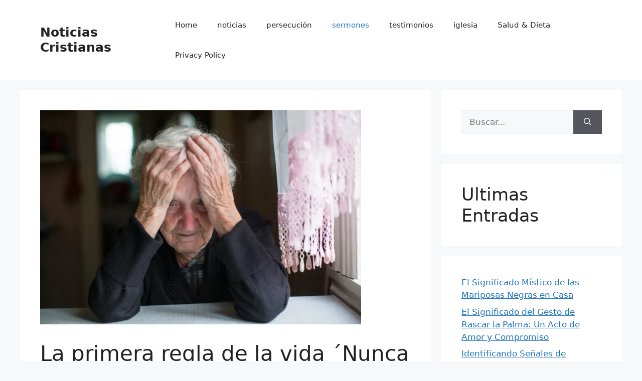

--- FILE ---
content_type: text/html; charset=utf-8
request_url: https://www.google.com/recaptcha/api2/aframe
body_size: 269
content:
<!DOCTYPE HTML><html><head><meta http-equiv="content-type" content="text/html; charset=UTF-8"></head><body><script nonce="G1rl5Jj0iuCDVp64x4IWBA">/** Anti-fraud and anti-abuse applications only. See google.com/recaptcha */ try{var clients={'sodar':'https://pagead2.googlesyndication.com/pagead/sodar?'};window.addEventListener("message",function(a){try{if(a.source===window.parent){var b=JSON.parse(a.data);var c=clients[b['id']];if(c){var d=document.createElement('img');d.src=c+b['params']+'&rc='+(localStorage.getItem("rc::a")?sessionStorage.getItem("rc::b"):"");window.document.body.appendChild(d);sessionStorage.setItem("rc::e",parseInt(sessionStorage.getItem("rc::e")||0)+1);localStorage.setItem("rc::h",'1769386026213');}}}catch(b){}});window.parent.postMessage("_grecaptcha_ready", "*");}catch(b){}</script></body></html>

--- FILE ---
content_type: application/javascript
request_url: https://t.dtscout.com/pv/?_a=v&_h=noticiascristiana.net&_ss=vt07u6ol5p&_pv=1&_ls=0&_u1=1&_u3=1&_cc=us&_pl=d&_cbid=6jl9&_cb=_dtspv.c
body_size: -238
content:
try{_dtspv.c({"b":"chrome@131"},'6jl9');}catch(e){}

--- FILE ---
content_type: text/javascript;charset=UTF-8
request_url: https://whos.amung.us/pingjs/?k=02t3r87gyf&t=La%20primera%20regla%20de%20la%20vida%20%C2%B4Nunca%20abandones%20a%20tu%20madre%27%20-%20Noticias%20Cristianas&c=d&x=https%3A%2F%2Fnoticiascristiana.net%2Fla-primera-regla-de-la-vida-nunca-abandones-a-tu-madre%2F&y=&a=0&v=27&r=7586
body_size: -48
content:
WAU_r_d('16','02t3r87gyf',0);